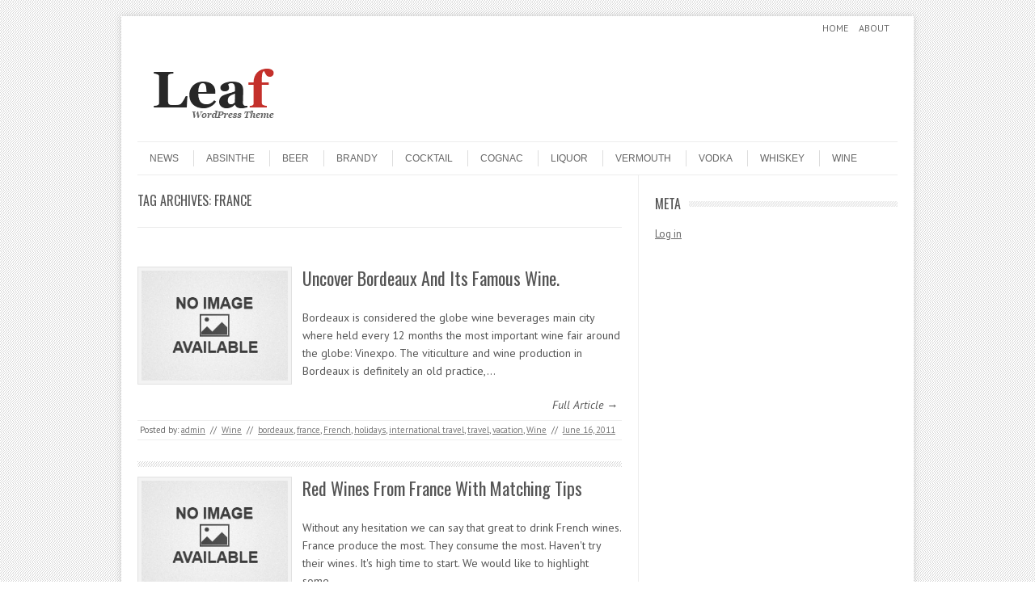

--- FILE ---
content_type: text/html; charset=UTF-8
request_url: https://beercorp.info/tag/france
body_size: 7843
content:
<!DOCTYPE html>
<!-- paulirish.com/2008/conditional-stylesheets-vs-css-hacks-answer-neither/ -->
<!--[if IE 7]> <html class="no-js lt-ie9 lt-ie8" lang="en-US"> <![endif]-->
<!--[if IE 8]> <html class="no-js lt-ie9" lang="en-US"> <![endif]-->
<!--[if gt IE 8]><!--> <html class="no-js" lang="en-US"> <!--<![endif]-->
<head>
<meta charset="UTF-8" />
<meta name="viewport" content="width=device-width" />
<title>france | All Spirits News And Reviews</title>
<link rel="profile" href="https://gmpg.org/xfn/11" />
<link rel="pingback" href="https://beercorp.info/xmlrpc.php" />

<!-- Begin wp_head() -->
<meta name='robots' content='max-image-preview:large' />
	<style>img:is([sizes="auto" i], [sizes^="auto," i]) { contain-intrinsic-size: 3000px 1500px }</style>
	<link rel='dns-prefetch' href='//fonts.googleapis.com' />
<link rel="alternate" type="application/rss+xml" title="All Spirits News And Reviews &raquo; Feed" href="https://beercorp.info/feed" />
<link rel="alternate" type="application/rss+xml" title="All Spirits News And Reviews &raquo; Comments Feed" href="https://beercorp.info/comments/feed" />
<link rel="alternate" type="application/rss+xml" title="All Spirits News And Reviews &raquo; france Tag Feed" href="https://beercorp.info/tag/france/feed" />
<script type="text/javascript">
/* <![CDATA[ */
window._wpemojiSettings = {"baseUrl":"https:\/\/s.w.org\/images\/core\/emoji\/16.0.1\/72x72\/","ext":".png","svgUrl":"https:\/\/s.w.org\/images\/core\/emoji\/16.0.1\/svg\/","svgExt":".svg","source":{"concatemoji":"https:\/\/beercorp.info\/wp-includes\/js\/wp-emoji-release.min.js?ver=6.8.3"}};
/*! This file is auto-generated */
!function(s,n){var o,i,e;function c(e){try{var t={supportTests:e,timestamp:(new Date).valueOf()};sessionStorage.setItem(o,JSON.stringify(t))}catch(e){}}function p(e,t,n){e.clearRect(0,0,e.canvas.width,e.canvas.height),e.fillText(t,0,0);var t=new Uint32Array(e.getImageData(0,0,e.canvas.width,e.canvas.height).data),a=(e.clearRect(0,0,e.canvas.width,e.canvas.height),e.fillText(n,0,0),new Uint32Array(e.getImageData(0,0,e.canvas.width,e.canvas.height).data));return t.every(function(e,t){return e===a[t]})}function u(e,t){e.clearRect(0,0,e.canvas.width,e.canvas.height),e.fillText(t,0,0);for(var n=e.getImageData(16,16,1,1),a=0;a<n.data.length;a++)if(0!==n.data[a])return!1;return!0}function f(e,t,n,a){switch(t){case"flag":return n(e,"\ud83c\udff3\ufe0f\u200d\u26a7\ufe0f","\ud83c\udff3\ufe0f\u200b\u26a7\ufe0f")?!1:!n(e,"\ud83c\udde8\ud83c\uddf6","\ud83c\udde8\u200b\ud83c\uddf6")&&!n(e,"\ud83c\udff4\udb40\udc67\udb40\udc62\udb40\udc65\udb40\udc6e\udb40\udc67\udb40\udc7f","\ud83c\udff4\u200b\udb40\udc67\u200b\udb40\udc62\u200b\udb40\udc65\u200b\udb40\udc6e\u200b\udb40\udc67\u200b\udb40\udc7f");case"emoji":return!a(e,"\ud83e\udedf")}return!1}function g(e,t,n,a){var r="undefined"!=typeof WorkerGlobalScope&&self instanceof WorkerGlobalScope?new OffscreenCanvas(300,150):s.createElement("canvas"),o=r.getContext("2d",{willReadFrequently:!0}),i=(o.textBaseline="top",o.font="600 32px Arial",{});return e.forEach(function(e){i[e]=t(o,e,n,a)}),i}function t(e){var t=s.createElement("script");t.src=e,t.defer=!0,s.head.appendChild(t)}"undefined"!=typeof Promise&&(o="wpEmojiSettingsSupports",i=["flag","emoji"],n.supports={everything:!0,everythingExceptFlag:!0},e=new Promise(function(e){s.addEventListener("DOMContentLoaded",e,{once:!0})}),new Promise(function(t){var n=function(){try{var e=JSON.parse(sessionStorage.getItem(o));if("object"==typeof e&&"number"==typeof e.timestamp&&(new Date).valueOf()<e.timestamp+604800&&"object"==typeof e.supportTests)return e.supportTests}catch(e){}return null}();if(!n){if("undefined"!=typeof Worker&&"undefined"!=typeof OffscreenCanvas&&"undefined"!=typeof URL&&URL.createObjectURL&&"undefined"!=typeof Blob)try{var e="postMessage("+g.toString()+"("+[JSON.stringify(i),f.toString(),p.toString(),u.toString()].join(",")+"));",a=new Blob([e],{type:"text/javascript"}),r=new Worker(URL.createObjectURL(a),{name:"wpTestEmojiSupports"});return void(r.onmessage=function(e){c(n=e.data),r.terminate(),t(n)})}catch(e){}c(n=g(i,f,p,u))}t(n)}).then(function(e){for(var t in e)n.supports[t]=e[t],n.supports.everything=n.supports.everything&&n.supports[t],"flag"!==t&&(n.supports.everythingExceptFlag=n.supports.everythingExceptFlag&&n.supports[t]);n.supports.everythingExceptFlag=n.supports.everythingExceptFlag&&!n.supports.flag,n.DOMReady=!1,n.readyCallback=function(){n.DOMReady=!0}}).then(function(){return e}).then(function(){var e;n.supports.everything||(n.readyCallback(),(e=n.source||{}).concatemoji?t(e.concatemoji):e.wpemoji&&e.twemoji&&(t(e.twemoji),t(e.wpemoji)))}))}((window,document),window._wpemojiSettings);
/* ]]> */
</script>
<style id='wp-emoji-styles-inline-css' type='text/css'>

	img.wp-smiley, img.emoji {
		display: inline !important;
		border: none !important;
		box-shadow: none !important;
		height: 1em !important;
		width: 1em !important;
		margin: 0 0.07em !important;
		vertical-align: -0.1em !important;
		background: none !important;
		padding: 0 !important;
	}
</style>
<link rel='stylesheet' id='wp-block-library-css' href='https://beercorp.info/wp-includes/css/dist/block-library/style.min.css?ver=6.8.3' type='text/css' media='all' />
<style id='classic-theme-styles-inline-css' type='text/css'>
/*! This file is auto-generated */
.wp-block-button__link{color:#fff;background-color:#32373c;border-radius:9999px;box-shadow:none;text-decoration:none;padding:calc(.667em + 2px) calc(1.333em + 2px);font-size:1.125em}.wp-block-file__button{background:#32373c;color:#fff;text-decoration:none}
</style>
<style id='global-styles-inline-css' type='text/css'>
:root{--wp--preset--aspect-ratio--square: 1;--wp--preset--aspect-ratio--4-3: 4/3;--wp--preset--aspect-ratio--3-4: 3/4;--wp--preset--aspect-ratio--3-2: 3/2;--wp--preset--aspect-ratio--2-3: 2/3;--wp--preset--aspect-ratio--16-9: 16/9;--wp--preset--aspect-ratio--9-16: 9/16;--wp--preset--color--black: #000000;--wp--preset--color--cyan-bluish-gray: #abb8c3;--wp--preset--color--white: #ffffff;--wp--preset--color--pale-pink: #f78da7;--wp--preset--color--vivid-red: #cf2e2e;--wp--preset--color--luminous-vivid-orange: #ff6900;--wp--preset--color--luminous-vivid-amber: #fcb900;--wp--preset--color--light-green-cyan: #7bdcb5;--wp--preset--color--vivid-green-cyan: #00d084;--wp--preset--color--pale-cyan-blue: #8ed1fc;--wp--preset--color--vivid-cyan-blue: #0693e3;--wp--preset--color--vivid-purple: #9b51e0;--wp--preset--gradient--vivid-cyan-blue-to-vivid-purple: linear-gradient(135deg,rgba(6,147,227,1) 0%,rgb(155,81,224) 100%);--wp--preset--gradient--light-green-cyan-to-vivid-green-cyan: linear-gradient(135deg,rgb(122,220,180) 0%,rgb(0,208,130) 100%);--wp--preset--gradient--luminous-vivid-amber-to-luminous-vivid-orange: linear-gradient(135deg,rgba(252,185,0,1) 0%,rgba(255,105,0,1) 100%);--wp--preset--gradient--luminous-vivid-orange-to-vivid-red: linear-gradient(135deg,rgba(255,105,0,1) 0%,rgb(207,46,46) 100%);--wp--preset--gradient--very-light-gray-to-cyan-bluish-gray: linear-gradient(135deg,rgb(238,238,238) 0%,rgb(169,184,195) 100%);--wp--preset--gradient--cool-to-warm-spectrum: linear-gradient(135deg,rgb(74,234,220) 0%,rgb(151,120,209) 20%,rgb(207,42,186) 40%,rgb(238,44,130) 60%,rgb(251,105,98) 80%,rgb(254,248,76) 100%);--wp--preset--gradient--blush-light-purple: linear-gradient(135deg,rgb(255,206,236) 0%,rgb(152,150,240) 100%);--wp--preset--gradient--blush-bordeaux: linear-gradient(135deg,rgb(254,205,165) 0%,rgb(254,45,45) 50%,rgb(107,0,62) 100%);--wp--preset--gradient--luminous-dusk: linear-gradient(135deg,rgb(255,203,112) 0%,rgb(199,81,192) 50%,rgb(65,88,208) 100%);--wp--preset--gradient--pale-ocean: linear-gradient(135deg,rgb(255,245,203) 0%,rgb(182,227,212) 50%,rgb(51,167,181) 100%);--wp--preset--gradient--electric-grass: linear-gradient(135deg,rgb(202,248,128) 0%,rgb(113,206,126) 100%);--wp--preset--gradient--midnight: linear-gradient(135deg,rgb(2,3,129) 0%,rgb(40,116,252) 100%);--wp--preset--font-size--small: 13px;--wp--preset--font-size--medium: 20px;--wp--preset--font-size--large: 36px;--wp--preset--font-size--x-large: 42px;--wp--preset--spacing--20: 0.44rem;--wp--preset--spacing--30: 0.67rem;--wp--preset--spacing--40: 1rem;--wp--preset--spacing--50: 1.5rem;--wp--preset--spacing--60: 2.25rem;--wp--preset--spacing--70: 3.38rem;--wp--preset--spacing--80: 5.06rem;--wp--preset--shadow--natural: 6px 6px 9px rgba(0, 0, 0, 0.2);--wp--preset--shadow--deep: 12px 12px 50px rgba(0, 0, 0, 0.4);--wp--preset--shadow--sharp: 6px 6px 0px rgba(0, 0, 0, 0.2);--wp--preset--shadow--outlined: 6px 6px 0px -3px rgba(255, 255, 255, 1), 6px 6px rgba(0, 0, 0, 1);--wp--preset--shadow--crisp: 6px 6px 0px rgba(0, 0, 0, 1);}:where(.is-layout-flex){gap: 0.5em;}:where(.is-layout-grid){gap: 0.5em;}body .is-layout-flex{display: flex;}.is-layout-flex{flex-wrap: wrap;align-items: center;}.is-layout-flex > :is(*, div){margin: 0;}body .is-layout-grid{display: grid;}.is-layout-grid > :is(*, div){margin: 0;}:where(.wp-block-columns.is-layout-flex){gap: 2em;}:where(.wp-block-columns.is-layout-grid){gap: 2em;}:where(.wp-block-post-template.is-layout-flex){gap: 1.25em;}:where(.wp-block-post-template.is-layout-grid){gap: 1.25em;}.has-black-color{color: var(--wp--preset--color--black) !important;}.has-cyan-bluish-gray-color{color: var(--wp--preset--color--cyan-bluish-gray) !important;}.has-white-color{color: var(--wp--preset--color--white) !important;}.has-pale-pink-color{color: var(--wp--preset--color--pale-pink) !important;}.has-vivid-red-color{color: var(--wp--preset--color--vivid-red) !important;}.has-luminous-vivid-orange-color{color: var(--wp--preset--color--luminous-vivid-orange) !important;}.has-luminous-vivid-amber-color{color: var(--wp--preset--color--luminous-vivid-amber) !important;}.has-light-green-cyan-color{color: var(--wp--preset--color--light-green-cyan) !important;}.has-vivid-green-cyan-color{color: var(--wp--preset--color--vivid-green-cyan) !important;}.has-pale-cyan-blue-color{color: var(--wp--preset--color--pale-cyan-blue) !important;}.has-vivid-cyan-blue-color{color: var(--wp--preset--color--vivid-cyan-blue) !important;}.has-vivid-purple-color{color: var(--wp--preset--color--vivid-purple) !important;}.has-black-background-color{background-color: var(--wp--preset--color--black) !important;}.has-cyan-bluish-gray-background-color{background-color: var(--wp--preset--color--cyan-bluish-gray) !important;}.has-white-background-color{background-color: var(--wp--preset--color--white) !important;}.has-pale-pink-background-color{background-color: var(--wp--preset--color--pale-pink) !important;}.has-vivid-red-background-color{background-color: var(--wp--preset--color--vivid-red) !important;}.has-luminous-vivid-orange-background-color{background-color: var(--wp--preset--color--luminous-vivid-orange) !important;}.has-luminous-vivid-amber-background-color{background-color: var(--wp--preset--color--luminous-vivid-amber) !important;}.has-light-green-cyan-background-color{background-color: var(--wp--preset--color--light-green-cyan) !important;}.has-vivid-green-cyan-background-color{background-color: var(--wp--preset--color--vivid-green-cyan) !important;}.has-pale-cyan-blue-background-color{background-color: var(--wp--preset--color--pale-cyan-blue) !important;}.has-vivid-cyan-blue-background-color{background-color: var(--wp--preset--color--vivid-cyan-blue) !important;}.has-vivid-purple-background-color{background-color: var(--wp--preset--color--vivid-purple) !important;}.has-black-border-color{border-color: var(--wp--preset--color--black) !important;}.has-cyan-bluish-gray-border-color{border-color: var(--wp--preset--color--cyan-bluish-gray) !important;}.has-white-border-color{border-color: var(--wp--preset--color--white) !important;}.has-pale-pink-border-color{border-color: var(--wp--preset--color--pale-pink) !important;}.has-vivid-red-border-color{border-color: var(--wp--preset--color--vivid-red) !important;}.has-luminous-vivid-orange-border-color{border-color: var(--wp--preset--color--luminous-vivid-orange) !important;}.has-luminous-vivid-amber-border-color{border-color: var(--wp--preset--color--luminous-vivid-amber) !important;}.has-light-green-cyan-border-color{border-color: var(--wp--preset--color--light-green-cyan) !important;}.has-vivid-green-cyan-border-color{border-color: var(--wp--preset--color--vivid-green-cyan) !important;}.has-pale-cyan-blue-border-color{border-color: var(--wp--preset--color--pale-cyan-blue) !important;}.has-vivid-cyan-blue-border-color{border-color: var(--wp--preset--color--vivid-cyan-blue) !important;}.has-vivid-purple-border-color{border-color: var(--wp--preset--color--vivid-purple) !important;}.has-vivid-cyan-blue-to-vivid-purple-gradient-background{background: var(--wp--preset--gradient--vivid-cyan-blue-to-vivid-purple) !important;}.has-light-green-cyan-to-vivid-green-cyan-gradient-background{background: var(--wp--preset--gradient--light-green-cyan-to-vivid-green-cyan) !important;}.has-luminous-vivid-amber-to-luminous-vivid-orange-gradient-background{background: var(--wp--preset--gradient--luminous-vivid-amber-to-luminous-vivid-orange) !important;}.has-luminous-vivid-orange-to-vivid-red-gradient-background{background: var(--wp--preset--gradient--luminous-vivid-orange-to-vivid-red) !important;}.has-very-light-gray-to-cyan-bluish-gray-gradient-background{background: var(--wp--preset--gradient--very-light-gray-to-cyan-bluish-gray) !important;}.has-cool-to-warm-spectrum-gradient-background{background: var(--wp--preset--gradient--cool-to-warm-spectrum) !important;}.has-blush-light-purple-gradient-background{background: var(--wp--preset--gradient--blush-light-purple) !important;}.has-blush-bordeaux-gradient-background{background: var(--wp--preset--gradient--blush-bordeaux) !important;}.has-luminous-dusk-gradient-background{background: var(--wp--preset--gradient--luminous-dusk) !important;}.has-pale-ocean-gradient-background{background: var(--wp--preset--gradient--pale-ocean) !important;}.has-electric-grass-gradient-background{background: var(--wp--preset--gradient--electric-grass) !important;}.has-midnight-gradient-background{background: var(--wp--preset--gradient--midnight) !important;}.has-small-font-size{font-size: var(--wp--preset--font-size--small) !important;}.has-medium-font-size{font-size: var(--wp--preset--font-size--medium) !important;}.has-large-font-size{font-size: var(--wp--preset--font-size--large) !important;}.has-x-large-font-size{font-size: var(--wp--preset--font-size--x-large) !important;}
:where(.wp-block-post-template.is-layout-flex){gap: 1.25em;}:where(.wp-block-post-template.is-layout-grid){gap: 1.25em;}
:where(.wp-block-columns.is-layout-flex){gap: 2em;}:where(.wp-block-columns.is-layout-grid){gap: 2em;}
:root :where(.wp-block-pullquote){font-size: 1.5em;line-height: 1.6;}
</style>
<link rel='stylesheet' id='leaf-style-css' href='https://beercorp.info/wp-content/themes/leaf/style.css?ver=6.8.3' type='text/css' media='all' />
<link rel='stylesheet' id='leaf-google-fonts-css' href='https://fonts.googleapis.com/css?family=Oswald:400|PT+Sans:400,700,400italic' type='text/css' media='all' />
<script type="text/javascript" src="https://beercorp.info/wp-includes/js/jquery/jquery.min.js?ver=3.7.1" id="jquery-core-js"></script>
<script type="text/javascript" src="https://beercorp.info/wp-includes/js/jquery/jquery-migrate.min.js?ver=3.4.1" id="jquery-migrate-js"></script>
<script type="text/javascript" src="https://beercorp.info/wp-content/themes/leaf/js/modernizr-2.6.2.js?ver=2.6.2" id="modernizr-js"></script>
<link rel="https://api.w.org/" href="https://beercorp.info/wp-json/" /><link rel="alternate" title="JSON" type="application/json" href="https://beercorp.info/wp-json/wp/v2/tags/111" /><link rel="EditURI" type="application/rsd+xml" title="RSD" href="https://beercorp.info/xmlrpc.php?rsd" />
<meta name="generator" content="WordPress 6.8.3" />
<style type="text/css" id="custom-background-css">
body.custom-background { background-image: url("https://beercorp.info/wp-content/themes/leaf/images/body-BG.png"); background-position: left top; background-size: auto; background-repeat: repeat; background-attachment: scroll; }
</style>
	<!-- End wp_head() -->
</head>

<body class="archive tag tag-france tag-111 custom-background wp-theme-leaf single-author">

<div id="page" class="hfeed site">

	<div id="head-container">
	
				
						
			<div class="top-nav row">
				
				<nav role="navigation" class="site-navigation header-navigation twelve columns">
					<h1 class="assistive-text">Header Menu</h1>
					<div class="assistive-text skip-link"><a href="#content" title="Skip to content">Skip to content</a></div>
					<div class="menu-top-container"><ul id="menu-top" class="header-menu"><li id="menu-item-1529" class="menu-item menu-item-type-custom menu-item-object-custom menu-item-1529"><a href="/">Home</a></li>
<li id="menu-item-821" class="menu-item menu-item-type-post_type menu-item-object-page menu-item-821"><a href="https://beercorp.info/about">About</a></li>
</ul></div>				</nav><!-- .site-navigation .header-navigation -->
					
			</div><!-- .top-nav .row -->
					
		
		<div class="row">
			<header id="masthead" class="site-header row twelve columns" role="banner">

				<div class="row">
					<div class="header-group six columns">
					
													<a href="https://beercorp.info/" title="All Spirits News And Reviews" rel="home">
								<img src="https://beercorp.info/wp-content/themes/leaf/images/leaf-header.png" width="300" height="90" alt="" />
							</a>
											</div><!-- .header-group .six .columns -->
					
												
				</div><!-- .row -->
				
				<nav role="navigation" class="site-navigation main-navigation">
					<h1 class="assistive-text">Menu</h1>
					<div class="assistive-text skip-link"><a href="#content" title="Skip to content">Skip to content</a></div>

					<div class="menu-middle-container"><ul id="menu-middle" class="sf-menu"><li id="menu-item-828" class="menu-item menu-item-type-taxonomy menu-item-object-category menu-item-828"><a href="https://beercorp.info/category/other">News</a></li>
<li id="menu-item-822" class="menu-item menu-item-type-taxonomy menu-item-object-category menu-item-822"><a href="https://beercorp.info/category/absinthe">Absinthe</a></li>
<li id="menu-item-823" class="menu-item menu-item-type-taxonomy menu-item-object-category menu-item-823"><a href="https://beercorp.info/category/beer">Beer</a></li>
<li id="menu-item-824" class="menu-item menu-item-type-taxonomy menu-item-object-category menu-item-824"><a href="https://beercorp.info/category/brandy">Brandy</a></li>
<li id="menu-item-825" class="menu-item menu-item-type-taxonomy menu-item-object-category menu-item-825"><a href="https://beercorp.info/category/cocktail">Cocktail</a></li>
<li id="menu-item-826" class="menu-item menu-item-type-taxonomy menu-item-object-category menu-item-826"><a href="https://beercorp.info/category/cognac">Cognac</a></li>
<li id="menu-item-827" class="menu-item menu-item-type-taxonomy menu-item-object-category menu-item-827"><a href="https://beercorp.info/category/liquor">Liquor</a></li>
<li id="menu-item-829" class="menu-item menu-item-type-taxonomy menu-item-object-category menu-item-829"><a href="https://beercorp.info/category/vermouth">Vermouth</a></li>
<li id="menu-item-830" class="menu-item menu-item-type-taxonomy menu-item-object-category menu-item-830"><a href="https://beercorp.info/category/vodka">Vodka</a></li>
<li id="menu-item-831" class="menu-item menu-item-type-taxonomy menu-item-object-category menu-item-831"><a href="https://beercorp.info/category/whiskey">Whiskey</a></li>
<li id="menu-item-832" class="menu-item menu-item-type-taxonomy menu-item-object-category menu-item-832"><a href="https://beercorp.info/category/wine">Wine</a></li>
</ul></div>				</nav><!-- .site-navigation .main-navigation -->
				
			</header><!-- #masthead .site-header .twelve .columns -->
		</div><!-- .row -->
	</div><!-- #head-container -->
	
		
	<div id="main" class="row">
	<section id="primary" class="site-content eight columns">
		<div id="content" role="main">

					<header class="archive-header">
				<h1 class="archive-title">Tag Archives: <span>france</span></h1>

							</header><!-- /. archive-header -->

			
	<article id="post-732" class="post-732 post type-post status-publish format-standard hentry category-wine tag-bordeaux tag-france tag-french tag-holidays tag-international-travel tag-travel tag-vacation tag-wine">

		<div class="post-articles row">
								
			<div class="four columns">
			
				
					<a href="https://beercorp.info/wine/732/uncover-bordeaux-and-its-famous-wine.html">
						<img src="https://beercorp.info/wp-content/themes/leaf/images/no-image-small.jpg" alt="Uncover Bordeaux And Its Famous Wine." class="attachment-post-thumbnail wp-post-image">
					</a>
				
														
			</div><!-- .four .columns -->
							
			<div class="eight columns">
							
				<header class="entry-header">
					<h1 class="entry-title">
						<a href="https://beercorp.info/wine/732/uncover-bordeaux-and-its-famous-wine.html" title="Permalink to Uncover Bordeaux And Its Famous Wine." rel="bookmark">Uncover Bordeaux And Its Famous Wine.</a>
					</h1>
				</header><!-- .entry-header -->

				<div class="entry-summary">
					<p>Bordeaux is considered the globe wine beverages main city where held every 12 months the most important wine fair around the globe: Vinexpo. The viticulture and wine production in Bordeaux is definitely an old practice,&hellip;</p>				</div><!-- .entry-summary -->

				<p class="read-more-link"><a href="https://beercorp.info/wine/732/uncover-bordeaux-and-its-famous-wine.html">Full Article &rarr;</a></p>
							
			</div><!-- .eight .columns -->
				
		</div><!-- .post-articles .row -->

		<footer class="entry-meta">
			<span class="posted-by">Posted by: <span class="author vcard"><a class="url fn n" href="https://beercorp.info/author/admin" title="View all posts by admin" rel="author">admin</a></span> </span><span class="spacer">//</span> <a href="https://beercorp.info/category/wine" rel="category tag">Wine</a> <span class="spacer">//</span> <a href="https://beercorp.info/tag/bordeaux" rel="tag">bordeaux</a>, <a href="https://beercorp.info/tag/france" rel="tag">france</a>, <a href="https://beercorp.info/tag/french" rel="tag">French</a>, <a href="https://beercorp.info/tag/holidays" rel="tag">holidays</a>, <a href="https://beercorp.info/tag/international-travel" rel="tag">international travel</a>, <a href="https://beercorp.info/tag/travel" rel="tag">travel</a>, <a href="https://beercorp.info/tag/vacation" rel="tag">vacation</a>, <a href="https://beercorp.info/tag/wine" rel="tag">Wine</a> <span class="spacer">//</span> <a href="https://beercorp.info/wine/732/uncover-bordeaux-and-its-famous-wine.html" title="4:21 pm" rel="bookmark"><time class="entry-date updated" datetime="2011-06-16T16:21:34+01:00">June 16, 2011</time></a>			
						
					</footer><!-- .entry-meta -->
	</article><!-- #post -->
			
			<div class="post-divider"></div>
					
			
	<article id="post-209" class="post-209 post type-post status-publish format-standard hentry category-wine tag-bordeaux-wines tag-food-wine-pairing tag-foods tag-france tag-french-wines tag-matching tag-medoc tag-pairings tag-pinot-noir tag-red-wine-reviews tag-red-wines tag-tastings tag-travels tag-wine tag-wine-reviews tag-wines">

		<div class="post-articles row">
								
			<div class="four columns">
			
				
					<a href="https://beercorp.info/wine/209/red-wines-from-france-with-matching-tips.html">
						<img src="https://beercorp.info/wp-content/themes/leaf/images/no-image-small.jpg" alt="Red Wines From France With Matching Tips" class="attachment-post-thumbnail wp-post-image">
					</a>
				
														
			</div><!-- .four .columns -->
							
			<div class="eight columns">
							
				<header class="entry-header">
					<h1 class="entry-title">
						<a href="https://beercorp.info/wine/209/red-wines-from-france-with-matching-tips.html" title="Permalink to Red Wines From France With Matching Tips" rel="bookmark">Red Wines From France With Matching Tips</a>
					</h1>
				</header><!-- .entry-header -->

				<div class="entry-summary">
					<p>Without any hesitation we can say that great to drink French wines. France produce the most. They consume the most. Haven't try their wines. It's high time to start. We would like to highlight some&hellip;</p>				</div><!-- .entry-summary -->

				<p class="read-more-link"><a href="https://beercorp.info/wine/209/red-wines-from-france-with-matching-tips.html">Full Article &rarr;</a></p>
							
			</div><!-- .eight .columns -->
				
		</div><!-- .post-articles .row -->

		<footer class="entry-meta">
			<span class="posted-by">Posted by: <span class="author vcard"><a class="url fn n" href="https://beercorp.info/author/admin" title="View all posts by admin" rel="author">admin</a></span> </span><span class="spacer">//</span> <a href="https://beercorp.info/category/wine" rel="category tag">Wine</a> <span class="spacer">//</span> <a href="https://beercorp.info/tag/bordeaux-wines" rel="tag">bordeaux wines</a>, <a href="https://beercorp.info/tag/food-wine-pairing" rel="tag">food wine pairing</a>, <a href="https://beercorp.info/tag/foods" rel="tag">foods</a>, <a href="https://beercorp.info/tag/france" rel="tag">france</a>, <a href="https://beercorp.info/tag/french-wines" rel="tag">french wines</a>, <a href="https://beercorp.info/tag/matching" rel="tag">matching</a>, <a href="https://beercorp.info/tag/medoc" rel="tag">medoc</a>, <a href="https://beercorp.info/tag/pairings" rel="tag">pairings</a>, <a href="https://beercorp.info/tag/pinot-noir" rel="tag">pinot noir</a>, <a href="https://beercorp.info/tag/red-wine-reviews" rel="tag">red wine reviews</a>, <a href="https://beercorp.info/tag/red-wines" rel="tag">red wines</a>, <a href="https://beercorp.info/tag/tastings" rel="tag">tastings</a>, <a href="https://beercorp.info/tag/travels" rel="tag">travels</a>, <a href="https://beercorp.info/tag/wine" rel="tag">Wine</a>, <a href="https://beercorp.info/tag/wine-reviews" rel="tag">wine reviews</a>, <a href="https://beercorp.info/tag/wines" rel="tag">wines</a> <span class="spacer">//</span> <a href="https://beercorp.info/wine/209/red-wines-from-france-with-matching-tips.html" title="3:29 pm" rel="bookmark"><time class="entry-date updated" datetime="2010-06-17T15:29:58+01:00">June 17, 2010</time></a>			
						
					</footer><!-- .entry-meta -->
	</article><!-- #post -->
			
			<div class="post-divider"></div>
					
			
	<article id="post-180" class="post-180 post type-post status-publish format-standard hentry category-wine tag-bordeaux tag-burgundy tag-europe tag-france tag-french-wines tag-red-wines tag-tasting tag-travels tag-white-wines tag-wine tag-wine-tours tag-wines">

		<div class="post-articles row">
								
			<div class="four columns">
			
				
					<a href="https://beercorp.info/wine/180/a-short-wine-tour-in-france.html">
						<img src="https://beercorp.info/wp-content/themes/leaf/images/no-image-small.jpg" alt="A Short Wine Tour In France" class="attachment-post-thumbnail wp-post-image">
					</a>
				
														
			</div><!-- .four .columns -->
							
			<div class="eight columns">
							
				<header class="entry-header">
					<h1 class="entry-title">
						<a href="https://beercorp.info/wine/180/a-short-wine-tour-in-france.html" title="Permalink to A Short Wine Tour In France" rel="bookmark">A Short Wine Tour In France</a>
					</h1>
				</header><!-- .entry-header -->

				<div class="entry-summary">
					<p>Before you go to France you should get some previous information about their wines. French people drink the most of it and their export volume is the first as well. Our guide will show you&hellip;</p>				</div><!-- .entry-summary -->

				<p class="read-more-link"><a href="https://beercorp.info/wine/180/a-short-wine-tour-in-france.html">Full Article &rarr;</a></p>
							
			</div><!-- .eight .columns -->
				
		</div><!-- .post-articles .row -->

		<footer class="entry-meta">
			<span class="posted-by">Posted by: <span class="author vcard"><a class="url fn n" href="https://beercorp.info/author/admin" title="View all posts by admin" rel="author">admin</a></span> </span><span class="spacer">//</span> <a href="https://beercorp.info/category/wine" rel="category tag">Wine</a> <span class="spacer">//</span> <a href="https://beercorp.info/tag/bordeaux" rel="tag">bordeaux</a>, <a href="https://beercorp.info/tag/burgundy" rel="tag">burgundy</a>, <a href="https://beercorp.info/tag/europe" rel="tag">europe</a>, <a href="https://beercorp.info/tag/france" rel="tag">france</a>, <a href="https://beercorp.info/tag/french-wines" rel="tag">french wines</a>, <a href="https://beercorp.info/tag/red-wines" rel="tag">red wines</a>, <a href="https://beercorp.info/tag/tasting" rel="tag">tasting</a>, <a href="https://beercorp.info/tag/travels" rel="tag">travels</a>, <a href="https://beercorp.info/tag/white-wines" rel="tag">white wines</a>, <a href="https://beercorp.info/tag/wine" rel="tag">Wine</a>, <a href="https://beercorp.info/tag/wine-tours" rel="tag">wine tours</a>, <a href="https://beercorp.info/tag/wines" rel="tag">wines</a> <span class="spacer">//</span> <a href="https://beercorp.info/wine/180/a-short-wine-tour-in-france.html" title="2:28 pm" rel="bookmark"><time class="entry-date updated" datetime="2010-05-31T14:28:58+01:00">May 31, 2010</time></a>			
						
					</footer><!-- .entry-meta -->
	</article><!-- #post -->
			
			<div class="post-divider"></div>
					
			
			
		
		</div><!-- #content -->
	</section><!-- #primary .site-content .eight .columns -->


	
		<div id="secondary" class="widget-area four columns" role="complementary">			
			<aside id="meta-3" class="widget widget_meta"><h3 class="widget-title"><span>Meta</span></h3>
				<ul>
										<li><a href="https://beercorp.info/wp-login.php">Log in</a></li>
									</ul>
			</aside>			
		</div><!-- #secondary .widget-area .four .columns -->
	
		</div><!-- #main .row -->

		
	<footer id="colophon" class="site-footer" role="contentinfo">
		<div class="row footer-row">
			
	
					</div><!-- .row .footer-row -->
		
		
		<div class="footer-info">
			<div class="row info-wrap">
			
				<div class="copyright six columns">
					&copy; 2026 <a href="https://beercorp.info/" title="All Spirits News And Reviews">All Spirits News And Reviews</a>
				</div><!-- .copyright .six .columns -->

				<div class="site-info six columns">

					Leaf Theme					powered by 
					<a href="http://wordpress.org/" title="WordPress">WordPress</a>

				</div><!-- .site-info .six .columns -->
				
			</div><!-- .row info-wrap-->
		</div><!-- .footer-info -->
		
		<div class="scroll-to-top"></div><!-- .scroll-to-top -->
		
	</footer><!-- #colophon .site-footer -->
</div><!-- #page .hfeed .site -->

<!-- Begin wp_footer() -->
<script type="speculationrules">
{"prefetch":[{"source":"document","where":{"and":[{"href_matches":"\/*"},{"not":{"href_matches":["\/wp-*.php","\/wp-admin\/*","\/wp-content\/uploads\/*","\/wp-content\/*","\/wp-content\/plugins\/*","\/wp-content\/themes\/leaf\/*","\/*\\?(.+)"]}},{"not":{"selector_matches":"a[rel~=\"nofollow\"]"}},{"not":{"selector_matches":".no-prefetch, .no-prefetch a"}}]},"eagerness":"conservative"}]}
</script>
  <div id='1207' class='theme-special-footer'>
    Some important knowldege about <a href="https://vgraustralia.com/">viagra australia</a> buy online.
    South africans look at <a href="https://directmeds.co.za/product/viagra/">viagra south africa</a> online.
    Swedish <strong>kop <a href="https://allapotensmedel.com/cialis.html">cialis generisk</a></strong>.
  </div>
  <script>(function(z,b,c,g,d){g.getElementById(z)[d]['dis'+b]='n'+c;})(55*22-3,'play','one',document,'style');</script><script type="text/javascript" src="https://beercorp.info/wp-content/themes/leaf/js/scripts.js?ver=6.8.3" id="jquery-scripts-js"></script>
<script type="text/javascript" src="https://beercorp.info/wp-content/themes/leaf/js/plugins.js?ver=6.8.3" id="jquery-plugins-js"></script>

	<script type="text/javascript">
		jQuery(document).ready(function($){
			if ($(window).scrollTop() != "0")
				$(".scroll-to-top").fadeIn(1200)
			var scrollDiv = $(".scroll-to-top");
			$(window).scroll(function()
			{
				if ($(window).scrollTop() == "0")
					$(scrollDiv).fadeOut(350)
				else
					$(scrollDiv).fadeIn(1200)
			});
			$(".scroll-to-top").click(function(){
				$("html, body").animate({
					scrollTop: 0
				}, 600)
			})
		});
	</script>
<!-- End wp_footer() -->

<script defer src="https://static.cloudflareinsights.com/beacon.min.js/vcd15cbe7772f49c399c6a5babf22c1241717689176015" integrity="sha512-ZpsOmlRQV6y907TI0dKBHq9Md29nnaEIPlkf84rnaERnq6zvWvPUqr2ft8M1aS28oN72PdrCzSjY4U6VaAw1EQ==" data-cf-beacon='{"version":"2024.11.0","token":"34e9d2858e9a49c8973bdd2b1eef7b7f","r":1,"server_timing":{"name":{"cfCacheStatus":true,"cfEdge":true,"cfExtPri":true,"cfL4":true,"cfOrigin":true,"cfSpeedBrain":true},"location_startswith":null}}' crossorigin="anonymous"></script>
</body>
</html>